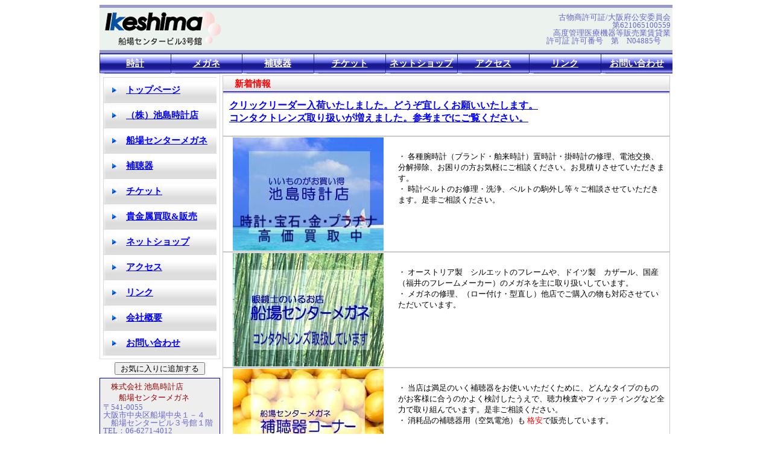

--- FILE ---
content_type: text/html
request_url: https://www.semba-ikeshima.co.jp/
body_size: 2840
content:
<!DOCTYPE HTML  PUBLIC "-//W3C//DTD HTML 4.01 Transitional//EN">
<html>
<head>
<meta http-equiv="content-type" content="text/html; charset=Shift_JIS">
<meta http-equiv="content-script-type" content="text/javascript">
<meta http-equiv="content-style-type" content="text/css">
<meta name="keywords" content="時計修理、分解掃除、腕時計、堺筋本町">
<meta name="description" content="メガネ、コンタクトレンズ、格安チケット、堺筋本町">
<title>池島時計店★船場センターメガネ★センバスタンプ</title>
<link rel="stylesheet" href="styleikeshima.css" type="text/css">
<script language="JavaScript" type="text/javascript" src="jsikeshima.js"></script>
<BASE target="_top">
<link rel="shortcut icon" href="ik.ico" type="image/x-icon"/>

</head>





<body>

<table width="950" cellspacing="0" cellpadding="0" style="border:0px solid blue;" bgcolor="white" align="center">


 <tr>
  <td>






<table width="100%" border="0" cellspacing="0" cellpadding="0">


<tr>
 <td bgcolor="#9999CC"><img src="image/spacer.gif" width="1" height="5"></td>
   </tr>


  <!-- タイトルバー -->
      <table width="100%" height="50" style="border:5px background="image/blue.gif" align="center" background="image/blue.gif">

        <tr>
          <td align="left" valign="top" width="27%"  background="image/blue.gif">
           <img src="image/ikesimarogo3.gif" width="200" height="64">
        </td> 





<td align="right" valign="center" width="27%"  background="image/blue.gif">
<div class="line10">
<font color="#6666cc" size="2">
古物商許可証/大阪府公安委員会<BR> 
第621065100559<br>
高度管理医療機器等販売業賃貸業<br>許可証
許可番号　第　N04885号
   </font>　</div>
       </tr>
        </td>



         </table>







<table width="100%" border="0" cellspacing="0" cellpadding="0">

  <tr>
   <td bgcolor="#9999CC"><img src="image/spacer.gif" width="1" height="5"></td>
  </tr>








    <!-- コンテンツバー -->
      <table width="100%" height="34" cellspacing="0" cellpadding="0" bgcolor="#6899d1" align="center">
        <tr valign="middle" align="center">

     
      <td width="150" background="logo/main-bar.jpg"><span style="font-size:11.5pt;"><a href="tokei.html"><font color=white><strong>時計</strong></font></a></span></td>
      <td width="150" background="logo/main-bar.jpg"><span style="font-size:11.5pt;"><a href="megane.html"><font color=white><strong>メガネ</strong></font></a></span></td>
      <td width="150" background="logo/main-bar.jpg"><span style="font-size:11.5pt;"><a href="hotyouki.html"><font color=white><strong>補聴器</strong></font></a></span></td>
      <td width="150" background="logo/main-bar.jpg"><span style="font-size:11.5pt;"><a href="ticket.html"><font color=white><strong>チケット</strong></font></a></span></td>
      <td width="150" background="logo/main-bar.jpg"><span style="font-size:11.5pt;"><a href="shop.html"><font color=white><strong>ネットショップ</strong></font></a></span></td>
      <td width="150" background="logo/main-bar.jpg"><span style="font-size:11.5pt;"><a href="access2.html"><font color=white><strong>アクセス</strong></font></a></span></td>
      <td width="150" background="logo/main-bar.jpg"><span style="font-size:11.5pt;"><a href="link.html"><font color=white><strong>リンク</strong></font></a></span></td>
      <td width="150" background="logo/main-bar.jpg"><span style="font-size:11.5pt;"><a href="form.html"><font color=white><font color=white><strong>お問い合わせ</strong></font></a></span></td>

 </tr>
      </table>







      <!-- サイドバー ＋ メインコンテンツ -->

      <table border="0" width="100%" cellpadding="0" cellspacing="0" align="center">


       <tr align="left" valign="top">


       <td> <!-- サイドバー -->



       <iframe height="650" width="100%" src="side.html" frameborder="0" marginheight="0" marginwidth="0" scrolling="no"></iframe>

            


       <iframe height="1000" width="100%" src="souba-1.html" frameborder="0" marginheight="0" marginwidth="0" scrolling="no"></iframe>

          

         <td>






            <!-- メインコンテンツ -->
            <table border="0" width="750" cellpadding="0" cellspacing="0">
              <tr valign="top">
                <td>

                  <div class="line3">　</div>

                  <table border="0" width="99%" height="29" cellspacing="0" cellpadding="0" style="border-style:solid; border-width:1px 1px 1px 1px; border-color:#cccccc; background:#ffffff url(logo/blue-bar.gif);" align="center">
                    <tr align="left" valign="middle">
                      <td>
                        <h2><font color=red>　 新着情報</font></h2>
                      </td>
                    </tr>
                  </table>








                  <table width="99%" style="border:1px solid #c7c7c7" bgcolor="#ffffff" cellspacing="0" align="center">
                    <tr>
                      <td align="left" valign="top" style="padding:10px">
                        

                          <iframe height="50" width="100%" src="kyuuzitu.html" frameborder="0" marginheight="0" marginwidth="0" scrolling="yes"></iframe>

                    
                      </td>
                    </tr>
                  </table>








           


                  <table width="99%" style="border:1px solid #c7c7c7" bgcolor="#ffffff" cellspacing="0" align="center">

                    <tr>
                       <td align="center" valign="top" width="280" height="190"><A href="tokei.html" onMouseOut="MM_swapImgRestore()" onMouseOver="MM_swapImage('blue','','image/tokei3.gif',1)"><IMG src="image/blue3.jpg" width="250" height="188" border="0" name="blue" ait="池島時計店"></A> </td>
                      </td>
                      <td align="left" valign="top" style="padding:3px">
                        <p><br>

                        ・ 各種腕時計（ブランド・舶来時計）置時計・掛時計の修理、電池交換、分解掃除、お困りの方お気軽にご相談ください。お見積りさせていただきます。<br>
                        ・ 時計ベルトのお修理・洗浄、ベルトの駒外し等々ご相談させていただきます。是非ご相談ください。
</p>

                      </td>
                    </tr>
                  </table>






                  <table width="99%" style="border:1px solid #c7c7c7" bgcolor="#ffffff" cellspacing="0" align="center">
                    <tr>
                       <td align="center" valign="bottom" width="280" height="190"><A href="megane.html" onMouseOut="MM_swapImgRestore()" onMouseOver="MM_swapImage('green','','image/meganeten.gif',1)"><IMG src="image/green.jpg" width="250" height="188" border="0" name="green" ait="船場センターメガネ"></A></td>
                  
                      <td align="left" valign="top" style="padding:3px">
                        <p><br>

                        ・ オーストリア製　シルエットのフレームや、ドイツ製　カザール、国産（福井のフレームメーカー）のメガネを主に取り扱いしています。<br>
                        ・ メガネの修理、（ロー付け・型直し）他店でご購入の物も対応させていただいています。<br>
                       
</p>

                 
                      </td>
                    </tr>
                  </table>








                  <table width="99%" style="border:1px solid #c7c7c7" bgcolor="#ffffff" cellspacing="0" align="center">
                    <tr>
                      <td align="center" valign="bottom" width="280" height="190"><a href="hotyouki.html" onMouseOut="MM_swapImgRestore()" onMouseOver="MM_swapImage('lemon','','image/hotyoukiten.gif',1)"><img src="image/lemon2.jpg" width="250" height="188" border="0" name="lemon" ait="船場センターメガネ 補聴器コーナー"></a></td>
                      
                      <td align="left" valign="top" style="padding:3px">
                        <p><br>
                        ・ 当店は満足のいく補聴器をお使いいただくために、どんなタイプのものがお客様に合うのかよく検討したうえで、聴力検査やフィッティングなど全力で取り組んでいます。是非ご相談ください。<br>
                        ・ 消耗品の補聴器用（空気電池）も<font color="red" size="2"> 格安</font>で販売しています。
</p>

                 
                      </td>
                    </tr>
                  </table>











                  <table width="99%" style="border:1px solid #c7c7c7" bgcolor="#ffffff" cellspacing="0" align="center">
                    <tr>
                     <td align="center" valign="top" width="280" height="190"><a href="ticket.html" onMouseOut="MM_swapImgRestore()" onMouseOver="MM_swapImage('bara','','image/ticket3.gif',1)"><img src="image/bara3.jpg" width="250" height="188" border="0" name="bara" ait="センバスタンプ"></a></td> 
                      <td align="left" valign="top" style="padding:3px">
                        <p><br>
                        ・ 余ったチケット、使うあてのない金券・商品券・ビール券・新幹線チケット・各種株主ご優待券・記念切手・通常切手・印紙、高価買取させていただきます。<br>・外貨両替取扱しています。お気軽にお問合せください。                        
                        </p>

                 
                      </td>
                    </tr>
                  </table>






                  <table width="99%" style="border:1px solid #c7c7c7" bgcolor="#ffffff" cellspacing="0" align="center">
                    <tr>
                    <td align="center" valign="top" width="280" height="190"><A href="kaitori.html" onMouseOut="MM_swapImgRestore()" onMouseOver="MM_swapImage('kaitori','','image/kaitori.jpg',1)"><IMG src="image/kaitori-1.jpg" width="250" height="188" border="0" name="kaitori" ait="貴金属買取"></A> </td>

 <td align="left" valign="top" style="padding:3px">
                        <p><br>
                        ・ 切れた鎖 ・曲がった指輪 ・古いデザイン ・劣化している ・汚れている ・片方だけ ・一部だけ切れ端やクズ状 ・石がとれている ・1gにも満たない物 など、金・プラチナ製品でしたらどんな状態でも買取致します。<br>
                        ・ ダイヤモンド・ブランド時計の査定もさせていただいています。お気軽にご相談ください。                    
                        </p>

                 
                      </td>
                    </tr>
                  </table>


                  <table width="99%" style="border:1px solid #c7c7c7" bgcolor="#ffffff" cellspacing="0" align="center">
                    <tr>
                     <td align="center" valign="middle" width="280" height="190"><a href="http://auctions.yahoo.co.jp/jp/booth/geg23126"><img src="image/yahoo.gif" border="0" width="180" height="135"></a></td> 
                      <td align="left" valign="top" style="padding:3px">
                        <p><br>
                        ・ヤフーオークションにて、格安商品をご提供中です。是非ご覧になってください。
                        </p>

                 
                      </td>
                    </tr>
                  </table>





  <table width="99%" style="border:1px solid #c7c7c7" bgcolor="#ffffff" cellspacing="0" align="center">
                    <tr>
                     <td align="center" valign="middle" width="280" height="190"><a href="http://store.shopping.yahoo.co.jp/geg23125"><IMG src="image/yahoo.jpg" border="0" width="180" height="135" ait="イケシマヤフーショップ"></a></td> 
                      <td align="left" valign="top" style="padding:3px">
                        <p><br>
                        ・イケシマヤフーショップにて、格安商品をご提供中です。是非ご覧になってください。
                        </p>

                 
                      </td>
                    </tr>
                  </table>














<br>







                </td>
              </tr>
            </table>




          </td>
        </tr>
      </table>





      <!-- フッタ -->
      <table width="100%" cellpadding="0" cellspacing="0" align="center">
        <tr align="center" valign="middle" height="31">

          <td background="logo/under-bar.gif">

            <font color="white"><strong>Copyright &copy; 2003 semba-ikeshima.co.jp <font color=white>（株）池島時計店</font></a> All rights reserved.</strong></font>
          </td>
        </tr>
      </table>



    </td>
  </tr>
</table>






    </td>
  </tr>
</table>




</body>
</html>


--- FILE ---
content_type: text/html
request_url: https://www.semba-ikeshima.co.jp/side.html
body_size: 1079
content:
<!DOCTYPE HTML  PUBLIC "-//W3C//DTD HTML 4.01 Transitional//EN">
<html>
<head>
<meta http-equiv="content-type" content="text/html; charset=Shift_JIS">
<meta http-equiv="content-script-type" content="text/javascript">
<meta http-equiv="content-style-type" content="text/css">
<meta name="keywords" content="時計修理、分解掃除、腕時計、堺筋本町">
<meta name="description" content="メガネ、コンタクトレンズ、格安チケット、堺筋本町">
<title>池島時計店★船場センターメガネ★センバスタンプ</title>
<link rel="stylesheet" href="styleikeshima.css" type="text/css">
<script language="JavaScript" type="text/javascript" src="jsikeshima.js"></script>
<BASE target="_top">
</head>

<body>




<!-- サイドバー -->
<table border="0" width="200" cellpadding="0" cellspacing="0" bgcolor="#ffffff" align="center">
  <tr align="center" valign="top">
    <td>


      <table border="0" width="100%" cellpadding="0" cellspacing="0" style="border:1px solid #e1e1e1; padding:5px; background-color:#ffffff; text-align:left;">

        <tr align="left" valign="middle" height="42">
          <td background="logo/side-bar.jpg">
            <div style="font-size:11pt;">　<img src="logo/c.gif" border="0">　<a href="index.html"><strong>トップページ</strong></a></div>
          </td>
        </tr>

        <tr align="left" valign="middle" height="42">
          <td background="logo/side-bar.jpg">
            <div style="font-size:11pt;">　<img src="logo/c.gif" border="0">　<a href="tokei.html"><strong>（株）池島時計店</strong></a></div>
          </td>
        </tr>

        <tr align="left" valign="middle" height="42">
          <td background="logo/side-bar.jpg">
            <div style="font-size:11pt;">　<img src="logo/c.gif" border="0">　<a href="megane.html"><strong>船場センターメガネ</strong></a></div>
          </td>
        </tr>

        <tr align="left" valign="middle" height="42">
          <td background="logo/side-bar.jpg">
            <div style="font-size:11pt;">　<img src="logo/c.gif" border="0">　<a href="hotyouki.html"><strong>補聴器</strong></a></div>
          </td>
        </tr>


  <tr align="left" valign="middle" height="42">
          <td background="logo/side-bar.jpg">
            <div style="font-size:11pt;">　<img src="logo/c.gif" border="0">　<a href="ticket.html"><strong>チケット</strong></a></div>
          </td>
        </tr>

  <tr align="left" valign="middle" height="42">
          <td background="logo/side-bar.jpg">
            <div style="font-size:11pt;">　<img src="logo/c.gif" border="0">　<a href="kaitori.html"><strong>貴金属買取&販売</strong></a></div>
          </td>
        </tr>

  <tr align="left" valign="middle" height="42">
          <td background="logo/side-bar.jpg">
            <div style="font-size:11pt;">　<img src="logo/c.gif" border="0">　<a href="shop.html"><strong>ネットショップ</strong></a></div>
          </td>
        </tr>

  <tr align="left" valign="middle" height="42">
          <td background="logo/side-bar.jpg">
            <div style="font-size:11pt;">　<img src="logo/c.gif" border="0">　<a href="access2.html"><strong>アクセス</strong></a></div>
          </td>
        </tr>

  <tr align="left" valign="middle" height="42">
          <td background="logo/side-bar.jpg">
            <div style="font-size:11pt;">　<img src="logo/c.gif" border="0">　<a href="link.html"><strong>リンク</strong></a></div>
          </td>
        </tr>


   <tr align="left" valign="middle" height="42">
          <td background="logo/side-bar.jpg">
            <div style="font-size:11pt;">　<img src="logo/c.gif" border="0">　<a href="houki.html"><strong>会社概要</strong></a></div>
          </td>
        </tr>

        <tr align="left" valign="middle" height="42">
          <td background="logo/side-bar.jpg">
            <div style="font-size:11pt;">　<img src="logo/c.gif" border="0">　<a href="form.html"><strong>お問い合わせ</strong></a></div>
          </td>
        </tr>

      </table>

      <div class="line4">　</div>
      <button onclick="window.external.addFavorite('https://www.semba-ikeshima.co.jp/index.html','池島時計店★船場センターメガネ★センバスタンプ');" name="お気に入りに追加する" style="height:16pt;text-align:center; margin-top:0pt; line-height:100%; width:150px;">お気に入りに追加する</button>
      <div class="line4">　</div>


 <table border="0" width="100%" cellpadding="0" cellspacing="0" style="border:1px solid blue; background-color:#eeeeee;" align="center">
        <tr align="left" valign="middle" height="70">
          <td style="padding:5px">
      <font color="#990000">　株式会社 池島時計店<br>
        　　船場センターメガネ
</font><br>
        <div class="line10"><font color="#6666cc" size="2">〒541-0055<br>大阪市中央区船場中央１－４<br>
        　船場センタービル３号館１階<br>
        TEL：06-6271-4012<br>
        平日　9:30～18:00<br>
        土曜　9:30～17:00<br>
        　　　日・祝休み</font></div>
</td>
        </tr></table>
      <div class="line5"></div>
    </td>
  </tr>
</table><br>




</body>
</html>


--- FILE ---
content_type: text/html
request_url: https://www.semba-ikeshima.co.jp/souba-1.html
body_size: 547
content:

<!DOCTYPE HTML  PUBLIC "-//W3C//DTD HTML 4.01 Transitional//EN">
<html>
<head>
<meta http-equiv="content-type" content="text/html; charset=Shift_JIS">
<meta http-equiv="content-script-type" content="text/javascript">
<meta http-equiv="content-style-type" content="text/css">
<title>本日の地金買取相場です</title>
<link rel="stylesheet" href="styleikeshima.css" type="text/css">
<script language="JavaScript" type="text/javascript" src="jsikeshima.js"></script>
<BASE target="_top">
</head>

<body>
<!-- サイドバー -->
      <div class="line5">　</div>
<div align="center"><font color="#6666cc" size="2"><b>本日の地金買取相場です<br>
[1gあたり]のレートです </b></font> </div>
<table border="1" width="200">
      <tr>
    <td cellspacing="0" cellpadding="0" align="center" width="80"></td>
    <td cellspacing="0" cellpadding="0" align="center" width="60"><FONT SIZE=2>　金（K24）</FONT></td>
    <td cellspacing="0" cellpadding="0" align="center" width="60"><FONT SIZE=2>ﾌﾟﾗﾁﾅ（1000Pt）</FONT></td>
  </tr><tr>
    <td cellspacing="0" cellpadding="0" align="center" height="35"><FONT SIZE=2>税込買取価格</FONT></td>
    <td cellspacing="0" cellpadding="0" align="center" height="35"><FONT SIZE=2>25,944円</FONT></td>
    <td cellspacing="0" cellpadding="0" align="center" height="35"><FONT SIZE=2>13,079円</FONT></td>
  </tr><tr>
    <td cellspacing="0" cellpadding="0" align="center" height="24"><FONT SIZE=2>（買取価格前日比）</FONT></td>
    <td cellspacing="0" cellpadding="0" align="center" height="24"><FONT SIZE=2>+33</FONT></td>
    <td cellspacing="0" cellpadding="0" align="center" height="24"><FONT SIZE=2>+50</FONT></td>
  </tr>
    </table>
<br>
s
<script type="text/javascript"><!--
google_ad_client = "ca-pub-8489094770024209";
/* 池島　和成 */
google_ad_slot = "5002349396";
google_ad_width = 160;
google_ad_height = 600;
//-->
</script>
<script type="text/javascript"
src="http://pagead2.googlesyndication.com/pagead/show_ads.js">
</script>


    </td>
  </tr>
</table><br>







</body>
</html>


--- FILE ---
content_type: text/html
request_url: https://www.semba-ikeshima.co.jp/kyuuzitu.html
body_size: 592
content:

<!DOCTYPE HTML  PUBLIC "-//W3C//DTD HTML 4.01 Transitional//EN">
<html>
<head>
<meta http-equiv="content-type" content="text/html; charset=Shift_JIS">
<meta http-equiv="content-script-type" content="text/javascript">
<meta http-equiv="content-style-type" content="text/css">
<title>お知らせ</title>
<link rel="stylesheet" href="styleikeshima.css" type="text/css">
<script language="JavaScript" type="text/javascript" src="jsikeshima.js"></script>
<BASE target="_top">
</head>
<!--
<font color="#FF0000" size="2">
<b>お盆休みの知らせ☆<u>８月１３日（日）～８月１５日（火）</u>まで休みをいただきます。<br>
メールのご連絡、商品発送が、<u>８月１６日（水）</u>以降になります。なにとど、ご了承のほど、宜しくお願いいたします。
</b></font><font color="#666666" size="3"> 
</font>

<br>
-->
<font COLOR=#FF0000 SIZE=3>
<a href="shop/clic eyewear.html" target="_top"><b>クリックリーダー入荷いたしました。どうぞ宜しくお願いいたします。</b><br>

<a href="shop/konntakuto.html" target="_top"><b>コンタクトレンズ取り扱いが増えました。参考までにご覧ください。</b><br>
</a></b></font>


    </table>
<br>

<script type="text/javascript"><!--
google_ad_client = "ca-pub-8489094770024209";
/* 池島　和成 */
google_ad_slot = "5002349396";
google_ad_width = 160;
google_ad_height = 600;
//-->
</script>
<script type="text/javascript"
src="http://pagead2.googlesyndication.com/pagead/show_ads.js">
</script>


    </td>
  </tr>
</table><br>







</body>
</html>


--- FILE ---
content_type: text/css
request_url: https://www.semba-ikeshima.co.jp/styleikeshima.css
body_size: 929
content:


#a{
color:000000;font-size:12
}


#b{
color:006633;font-size:14}


#I{color:333333;font-size:12
}


#I1{
color:003399;font-size:13
}


#I2{
color:000000;font-size:12
}


#I3{
color:000066;font-size:12
}


#I4{
color:003399;font-size:13;background-color:FFFFCC
}


#I5{
color:000000;font-size:10;background-color:ffffbb
}


#I6{
color:000066;font-size:12;background-color:ffffbb
}


#I7{
color:000066;font-size:12;background-color:fff7dd
}


#I8{
color:ffffff;font-size:12;background-color:666699
}


p.m1{
margin-left:1em;font-size:12
}


p.m2{
margin-right:1em;font-size:12
}


p.m3{
background-color: #f8dce0; margin-left:1em;
}


p.m4{
margin-left:1em;color:003399;font-size:13
}


p.m7{
margin-top:0.5em;font-size:12
}


a.ike:link{
color:000066;font-size:13;background-color:ffcc33;text-decoration:none
}


a.ike:visited{
color:000066;font-size:13;background-color:ffcc33;text-decoration:none
}


a.ike:active{
color:ffffff;background-color:99D9E8;font-size:13;text-decoration:none
}


a.ike:hover{
color:ff6600;background-color:99D9E8;font-size:13;text-decoration:none
}


a.ike2:link{
color:000000;font-size:12;text-decoration:none
}


a.ike2:visited{
color:000000;font-size:12;text-decoration:none
}


a.ike2:active{
color:000000;font-size:12;text-decoration:none
}


a.ike2:hover{
color:ff0033;font-size:12;text-decoration:none
}


a.k:link{
color:006633;background-color:FFCC99;font-size:12;text-decoration:none
}


a.k:visited{
color:006633;background-color:FFCC99;font-size:12;text-decoration:none
}


a.k:active{
color:006633;background-color:FFCC99;font-size:12;text-decoration:none
}


a.k:hover{
color:ff3366;background-color:FFCC99;font-size:13;text-decoration:none
}


a.k2:link{
color:000066;font-size:12;text-decoration:none
}


a.k2:visited{
color:000066;font-size:12;text-decoration:none
}


a.k2:active{
color:000066;font-size:12;text-decoration:none
}


a.k2:hover{
color:ff0033;font-size:12;text-decoration:none
}


a.k3:link{
color:000066;background-color:DFF3F2;font-size:12;text-decoration:none
}


a.k3:visited{
color:000066;background-color:DFF3F2;font-size:12;text-decoration:none
}


a.k3:active{
color:000066;background-color:DFF3F2;font-size:12;text-decoration:none
}


a.k3:hover{
color:ff0033;background-color:DFF3F2;font-size:12;text-decoration:none
}


a.kk:link{
color:ffffff;background-color:4573B3;font-size:12;text-decoration:none
}


a.kk:visited{
color:ffffff;background-color:4573B3;font-size:12;text-decoration:none
}


a.kk:active{
color:006633;background-color:4573B3;font-size:12;text-decoration:none
}


a.kk:hover{
color:ff3366;background-color:4573B3;font-size:13;text-decoration:none
}


a.z:link{
color:ffffff;background-color:cccccc;font-size:12;text-decoration:none
}


a.z:visited{
color:ffffff;background-color:cccccc;font-size:12;text-decoration:none
}


a.z:active{
color:ffffff;background-color:cccccc;font-size:12;text-decoration:none
}


a.z:hover{
color:ff3366;background-color:cccccc;font-size:12;text-decoration:none
}


a.y:link{
visibility:visible
}


a.y:visited{
visibility:visible
}


a.y:active{
visibility:visible
}


a.y:hover{
visibility:hidden}



.b-text1{

		font-size:11pt;

		line-height:1.25;

}



.b-text2{

		font-size:10pt;

		line-height:1.2;

}



.b-text3{
		
		font-size:11pt;

		font-weight:bold;

		color:#003399;

		}



.b-text4{

		font-size:9pt;

		line-height:1.2;

		}



.enkin{

		font-size:9pt;

		line-height:1.2;

		font:#ff9900;

}



.name{

		font-size:20pt;

		color:003399;

		font-weight:bold;

}



.sale{

			width:350;

			height:50;

			border-width:1px;

			border-color:#FFD700;

			border-style:solid;

			background-color:#FFFFFF;

			font-size:x-small;

			text-align:left;

			padding:5px;

			margin-top:5px;

}



.l-text1{

		font-size:9pt;

		line-height:1.25;

    		color:blue;

}



.text00	{
	
	font-size:x-small;

	color:#333333;

 	line-height:1.5;

}



.text02-1	{

	font-size:14pt;
	color:#333333;

	font-weight:bold;

	text-align:center;

	margin-top:0%;

	margin-bottom:0%;

}



.text02-11{

	font-size:14pt;

	color:#333333;

	font-weight:bold;

	margin-top:0%;

	margin-bottom:0%;

}



.text03	{
	
	font-size:16px;

	color:#333333;

	font-weight:bold;

}



.text05	{
	
	font-size:11pt;

	color:#003399;

	font-weight:bold;

	text-align:center;

	margin-top:0%;

	margin-bottom:0%;

	border-style:solid;

	border-width:1px;

	border-color:#CCCC99;

	width:100%;

}



.text05-1{

	font-size:11pt;

	color:#003399;

	font-weight:bold;

	text-align:center;

	margin-top:0%;

	margin-bottom:0%;

}



.text06	{

	font-size:11pt;

	color:#003399;

	text-align:center;

	margin-top:0%;

	margin-bottom:0%;

	border-style:solid;

	border-width:1px;

	border-color:#CCCC99;

	width:100%;

}



.text06-1{

	font-size:9pt;

	color:#003399;

	text-align:center;

	margin-top:0%;

	margin-bottom:0%;

}



.text02	{

	font-size:14px;

	color:#333333;

	font-weight:bold;

	margin-top:0%;

	margin-bottom:0%;

	border-style:solid;

	border-width:1px;

	border-color:#CCCC99;

	width:100%;

}



.care{

      font-size:x-small;

      line-height:1.2;

    }



.e-1{
	
	text-align:left;
		font-size:12pt;

		font-weight:bold;

		color:#000000;

		background-color:#FFCCCC;

		white-space:nowrap;

		width:550;

		height:15px;

		margin-left:10px;

}



.e-11{
	
		text-align:left;

		font-size:12pt;

		font-weight:bold;

		color:#000000;

		background-color:#FFCCCC;

		white-space:nowrap;

		width:250;

		height:15px;

		margin-left:10px;

}





/* テーブル・段落 */
td {
 font-size:13px;
 line-height:140%;
}


p  {
 margin:3px 5px;
 }



/* リンク */
a{
 color:#0000FF;
 text-decoration:underline; 
}


a:hover {
 color:#aa0000;
 text-decoration:none;
 background-color:#ffcc99;
 }



/* コンテンツ */
h1 {
 color:blue;
 font:20pt;
 margin:0px 0px;
}


h2 {
 color:blue;
  font-size:11pt;
 margin:0px 0px;
}


h3 {
 color:blue;
  font-size:11pt;
 margin:0px 0px;
}



/* スペース */
.line1  {
 line-height: 10%; 
}


.line2  {
 line-height: 20%; 
}


.line3  {
 line-height: 30%; 
}


.line4  {
 line-height: 40%; 
}


.line5  {
 line-height: 50%; 
}


.line6  {
 line-height: 60%; 
}


.line7  {
 line-height: 70%; 
}


.line8  {
 line-height: 80%; 
}


.line9  {
 line-height: 90%; 
}


.line10 {
 line-height: 100%;
}



--- FILE ---
content_type: text/css
request_url: https://www.semba-ikeshima.co.jp/styleikeshima.css
body_size: 876
content:


#a{
color:000000;font-size:12
}


#b{
color:006633;font-size:14}


#I{color:333333;font-size:12
}


#I1{
color:003399;font-size:13
}


#I2{
color:000000;font-size:12
}


#I3{
color:000066;font-size:12
}


#I4{
color:003399;font-size:13;background-color:FFFFCC
}


#I5{
color:000000;font-size:10;background-color:ffffbb
}


#I6{
color:000066;font-size:12;background-color:ffffbb
}


#I7{
color:000066;font-size:12;background-color:fff7dd
}


#I8{
color:ffffff;font-size:12;background-color:666699
}


p.m1{
margin-left:1em;font-size:12
}


p.m2{
margin-right:1em;font-size:12
}


p.m3{
background-color: #f8dce0; margin-left:1em;
}


p.m4{
margin-left:1em;color:003399;font-size:13
}


p.m7{
margin-top:0.5em;font-size:12
}


a.ike:link{
color:000066;font-size:13;background-color:ffcc33;text-decoration:none
}


a.ike:visited{
color:000066;font-size:13;background-color:ffcc33;text-decoration:none
}


a.ike:active{
color:ffffff;background-color:99D9E8;font-size:13;text-decoration:none
}


a.ike:hover{
color:ff6600;background-color:99D9E8;font-size:13;text-decoration:none
}


a.ike2:link{
color:000000;font-size:12;text-decoration:none
}


a.ike2:visited{
color:000000;font-size:12;text-decoration:none
}


a.ike2:active{
color:000000;font-size:12;text-decoration:none
}


a.ike2:hover{
color:ff0033;font-size:12;text-decoration:none
}


a.k:link{
color:006633;background-color:FFCC99;font-size:12;text-decoration:none
}


a.k:visited{
color:006633;background-color:FFCC99;font-size:12;text-decoration:none
}


a.k:active{
color:006633;background-color:FFCC99;font-size:12;text-decoration:none
}


a.k:hover{
color:ff3366;background-color:FFCC99;font-size:13;text-decoration:none
}


a.k2:link{
color:000066;font-size:12;text-decoration:none
}


a.k2:visited{
color:000066;font-size:12;text-decoration:none
}


a.k2:active{
color:000066;font-size:12;text-decoration:none
}


a.k2:hover{
color:ff0033;font-size:12;text-decoration:none
}


a.k3:link{
color:000066;background-color:DFF3F2;font-size:12;text-decoration:none
}


a.k3:visited{
color:000066;background-color:DFF3F2;font-size:12;text-decoration:none
}


a.k3:active{
color:000066;background-color:DFF3F2;font-size:12;text-decoration:none
}


a.k3:hover{
color:ff0033;background-color:DFF3F2;font-size:12;text-decoration:none
}


a.kk:link{
color:ffffff;background-color:4573B3;font-size:12;text-decoration:none
}


a.kk:visited{
color:ffffff;background-color:4573B3;font-size:12;text-decoration:none
}


a.kk:active{
color:006633;background-color:4573B3;font-size:12;text-decoration:none
}


a.kk:hover{
color:ff3366;background-color:4573B3;font-size:13;text-decoration:none
}


a.z:link{
color:ffffff;background-color:cccccc;font-size:12;text-decoration:none
}


a.z:visited{
color:ffffff;background-color:cccccc;font-size:12;text-decoration:none
}


a.z:active{
color:ffffff;background-color:cccccc;font-size:12;text-decoration:none
}


a.z:hover{
color:ff3366;background-color:cccccc;font-size:12;text-decoration:none
}


a.y:link{
visibility:visible
}


a.y:visited{
visibility:visible
}


a.y:active{
visibility:visible
}


a.y:hover{
visibility:hidden}



.b-text1{

		font-size:11pt;

		line-height:1.25;

}



.b-text2{

		font-size:10pt;

		line-height:1.2;

}



.b-text3{
		
		font-size:11pt;

		font-weight:bold;

		color:#003399;

		}



.b-text4{

		font-size:9pt;

		line-height:1.2;

		}



.enkin{

		font-size:9pt;

		line-height:1.2;

		font:#ff9900;

}



.name{

		font-size:20pt;

		color:003399;

		font-weight:bold;

}



.sale{

			width:350;

			height:50;

			border-width:1px;

			border-color:#FFD700;

			border-style:solid;

			background-color:#FFFFFF;

			font-size:x-small;

			text-align:left;

			padding:5px;

			margin-top:5px;

}



.l-text1{

		font-size:9pt;

		line-height:1.25;

    		color:blue;

}



.text00	{
	
	font-size:x-small;

	color:#333333;

 	line-height:1.5;

}



.text02-1	{

	font-size:14pt;
	color:#333333;

	font-weight:bold;

	text-align:center;

	margin-top:0%;

	margin-bottom:0%;

}



.text02-11{

	font-size:14pt;

	color:#333333;

	font-weight:bold;

	margin-top:0%;

	margin-bottom:0%;

}



.text03	{
	
	font-size:16px;

	color:#333333;

	font-weight:bold;

}



.text05	{
	
	font-size:11pt;

	color:#003399;

	font-weight:bold;

	text-align:center;

	margin-top:0%;

	margin-bottom:0%;

	border-style:solid;

	border-width:1px;

	border-color:#CCCC99;

	width:100%;

}



.text05-1{

	font-size:11pt;

	color:#003399;

	font-weight:bold;

	text-align:center;

	margin-top:0%;

	margin-bottom:0%;

}



.text06	{

	font-size:11pt;

	color:#003399;

	text-align:center;

	margin-top:0%;

	margin-bottom:0%;

	border-style:solid;

	border-width:1px;

	border-color:#CCCC99;

	width:100%;

}



.text06-1{

	font-size:9pt;

	color:#003399;

	text-align:center;

	margin-top:0%;

	margin-bottom:0%;

}



.text02	{

	font-size:14px;

	color:#333333;

	font-weight:bold;

	margin-top:0%;

	margin-bottom:0%;

	border-style:solid;

	border-width:1px;

	border-color:#CCCC99;

	width:100%;

}



.care{

      font-size:x-small;

      line-height:1.2;

    }



.e-1{
	
	text-align:left;
		font-size:12pt;

		font-weight:bold;

		color:#000000;

		background-color:#FFCCCC;

		white-space:nowrap;

		width:550;

		height:15px;

		margin-left:10px;

}



.e-11{
	
		text-align:left;

		font-size:12pt;

		font-weight:bold;

		color:#000000;

		background-color:#FFCCCC;

		white-space:nowrap;

		width:250;

		height:15px;

		margin-left:10px;

}





/* テーブル・段落 */
td {
 font-size:13px;
 line-height:140%;
}


p  {
 margin:3px 5px;
 }



/* リンク */
a{
 color:#0000FF;
 text-decoration:underline; 
}


a:hover {
 color:#aa0000;
 text-decoration:none;
 background-color:#ffcc99;
 }



/* コンテンツ */
h1 {
 color:blue;
 font:20pt;
 margin:0px 0px;
}


h2 {
 color:blue;
  font-size:11pt;
 margin:0px 0px;
}


h3 {
 color:blue;
  font-size:11pt;
 margin:0px 0px;
}



/* スペース */
.line1  {
 line-height: 10%; 
}


.line2  {
 line-height: 20%; 
}


.line3  {
 line-height: 30%; 
}


.line4  {
 line-height: 40%; 
}


.line5  {
 line-height: 50%; 
}


.line6  {
 line-height: 60%; 
}


.line7  {
 line-height: 70%; 
}


.line8  {
 line-height: 80%; 
}


.line9  {
 line-height: 90%; 
}


.line10 {
 line-height: 100%;
}



--- FILE ---
content_type: text/css
request_url: https://www.semba-ikeshima.co.jp/styleikeshima.css
body_size: 876
content:


#a{
color:000000;font-size:12
}


#b{
color:006633;font-size:14}


#I{color:333333;font-size:12
}


#I1{
color:003399;font-size:13
}


#I2{
color:000000;font-size:12
}


#I3{
color:000066;font-size:12
}


#I4{
color:003399;font-size:13;background-color:FFFFCC
}


#I5{
color:000000;font-size:10;background-color:ffffbb
}


#I6{
color:000066;font-size:12;background-color:ffffbb
}


#I7{
color:000066;font-size:12;background-color:fff7dd
}


#I8{
color:ffffff;font-size:12;background-color:666699
}


p.m1{
margin-left:1em;font-size:12
}


p.m2{
margin-right:1em;font-size:12
}


p.m3{
background-color: #f8dce0; margin-left:1em;
}


p.m4{
margin-left:1em;color:003399;font-size:13
}


p.m7{
margin-top:0.5em;font-size:12
}


a.ike:link{
color:000066;font-size:13;background-color:ffcc33;text-decoration:none
}


a.ike:visited{
color:000066;font-size:13;background-color:ffcc33;text-decoration:none
}


a.ike:active{
color:ffffff;background-color:99D9E8;font-size:13;text-decoration:none
}


a.ike:hover{
color:ff6600;background-color:99D9E8;font-size:13;text-decoration:none
}


a.ike2:link{
color:000000;font-size:12;text-decoration:none
}


a.ike2:visited{
color:000000;font-size:12;text-decoration:none
}


a.ike2:active{
color:000000;font-size:12;text-decoration:none
}


a.ike2:hover{
color:ff0033;font-size:12;text-decoration:none
}


a.k:link{
color:006633;background-color:FFCC99;font-size:12;text-decoration:none
}


a.k:visited{
color:006633;background-color:FFCC99;font-size:12;text-decoration:none
}


a.k:active{
color:006633;background-color:FFCC99;font-size:12;text-decoration:none
}


a.k:hover{
color:ff3366;background-color:FFCC99;font-size:13;text-decoration:none
}


a.k2:link{
color:000066;font-size:12;text-decoration:none
}


a.k2:visited{
color:000066;font-size:12;text-decoration:none
}


a.k2:active{
color:000066;font-size:12;text-decoration:none
}


a.k2:hover{
color:ff0033;font-size:12;text-decoration:none
}


a.k3:link{
color:000066;background-color:DFF3F2;font-size:12;text-decoration:none
}


a.k3:visited{
color:000066;background-color:DFF3F2;font-size:12;text-decoration:none
}


a.k3:active{
color:000066;background-color:DFF3F2;font-size:12;text-decoration:none
}


a.k3:hover{
color:ff0033;background-color:DFF3F2;font-size:12;text-decoration:none
}


a.kk:link{
color:ffffff;background-color:4573B3;font-size:12;text-decoration:none
}


a.kk:visited{
color:ffffff;background-color:4573B3;font-size:12;text-decoration:none
}


a.kk:active{
color:006633;background-color:4573B3;font-size:12;text-decoration:none
}


a.kk:hover{
color:ff3366;background-color:4573B3;font-size:13;text-decoration:none
}


a.z:link{
color:ffffff;background-color:cccccc;font-size:12;text-decoration:none
}


a.z:visited{
color:ffffff;background-color:cccccc;font-size:12;text-decoration:none
}


a.z:active{
color:ffffff;background-color:cccccc;font-size:12;text-decoration:none
}


a.z:hover{
color:ff3366;background-color:cccccc;font-size:12;text-decoration:none
}


a.y:link{
visibility:visible
}


a.y:visited{
visibility:visible
}


a.y:active{
visibility:visible
}


a.y:hover{
visibility:hidden}



.b-text1{

		font-size:11pt;

		line-height:1.25;

}



.b-text2{

		font-size:10pt;

		line-height:1.2;

}



.b-text3{
		
		font-size:11pt;

		font-weight:bold;

		color:#003399;

		}



.b-text4{

		font-size:9pt;

		line-height:1.2;

		}



.enkin{

		font-size:9pt;

		line-height:1.2;

		font:#ff9900;

}



.name{

		font-size:20pt;

		color:003399;

		font-weight:bold;

}



.sale{

			width:350;

			height:50;

			border-width:1px;

			border-color:#FFD700;

			border-style:solid;

			background-color:#FFFFFF;

			font-size:x-small;

			text-align:left;

			padding:5px;

			margin-top:5px;

}



.l-text1{

		font-size:9pt;

		line-height:1.25;

    		color:blue;

}



.text00	{
	
	font-size:x-small;

	color:#333333;

 	line-height:1.5;

}



.text02-1	{

	font-size:14pt;
	color:#333333;

	font-weight:bold;

	text-align:center;

	margin-top:0%;

	margin-bottom:0%;

}



.text02-11{

	font-size:14pt;

	color:#333333;

	font-weight:bold;

	margin-top:0%;

	margin-bottom:0%;

}



.text03	{
	
	font-size:16px;

	color:#333333;

	font-weight:bold;

}



.text05	{
	
	font-size:11pt;

	color:#003399;

	font-weight:bold;

	text-align:center;

	margin-top:0%;

	margin-bottom:0%;

	border-style:solid;

	border-width:1px;

	border-color:#CCCC99;

	width:100%;

}



.text05-1{

	font-size:11pt;

	color:#003399;

	font-weight:bold;

	text-align:center;

	margin-top:0%;

	margin-bottom:0%;

}



.text06	{

	font-size:11pt;

	color:#003399;

	text-align:center;

	margin-top:0%;

	margin-bottom:0%;

	border-style:solid;

	border-width:1px;

	border-color:#CCCC99;

	width:100%;

}



.text06-1{

	font-size:9pt;

	color:#003399;

	text-align:center;

	margin-top:0%;

	margin-bottom:0%;

}



.text02	{

	font-size:14px;

	color:#333333;

	font-weight:bold;

	margin-top:0%;

	margin-bottom:0%;

	border-style:solid;

	border-width:1px;

	border-color:#CCCC99;

	width:100%;

}



.care{

      font-size:x-small;

      line-height:1.2;

    }



.e-1{
	
	text-align:left;
		font-size:12pt;

		font-weight:bold;

		color:#000000;

		background-color:#FFCCCC;

		white-space:nowrap;

		width:550;

		height:15px;

		margin-left:10px;

}



.e-11{
	
		text-align:left;

		font-size:12pt;

		font-weight:bold;

		color:#000000;

		background-color:#FFCCCC;

		white-space:nowrap;

		width:250;

		height:15px;

		margin-left:10px;

}





/* テーブル・段落 */
td {
 font-size:13px;
 line-height:140%;
}


p  {
 margin:3px 5px;
 }



/* リンク */
a{
 color:#0000FF;
 text-decoration:underline; 
}


a:hover {
 color:#aa0000;
 text-decoration:none;
 background-color:#ffcc99;
 }



/* コンテンツ */
h1 {
 color:blue;
 font:20pt;
 margin:0px 0px;
}


h2 {
 color:blue;
  font-size:11pt;
 margin:0px 0px;
}


h3 {
 color:blue;
  font-size:11pt;
 margin:0px 0px;
}



/* スペース */
.line1  {
 line-height: 10%; 
}


.line2  {
 line-height: 20%; 
}


.line3  {
 line-height: 30%; 
}


.line4  {
 line-height: 40%; 
}


.line5  {
 line-height: 50%; 
}


.line6  {
 line-height: 60%; 
}


.line7  {
 line-height: 70%; 
}


.line8  {
 line-height: 80%; 
}


.line9  {
 line-height: 90%; 
}


.line10 {
 line-height: 100%;
}



--- FILE ---
content_type: text/css
request_url: https://www.semba-ikeshima.co.jp/styleikeshima.css
body_size: 876
content:


#a{
color:000000;font-size:12
}


#b{
color:006633;font-size:14}


#I{color:333333;font-size:12
}


#I1{
color:003399;font-size:13
}


#I2{
color:000000;font-size:12
}


#I3{
color:000066;font-size:12
}


#I4{
color:003399;font-size:13;background-color:FFFFCC
}


#I5{
color:000000;font-size:10;background-color:ffffbb
}


#I6{
color:000066;font-size:12;background-color:ffffbb
}


#I7{
color:000066;font-size:12;background-color:fff7dd
}


#I8{
color:ffffff;font-size:12;background-color:666699
}


p.m1{
margin-left:1em;font-size:12
}


p.m2{
margin-right:1em;font-size:12
}


p.m3{
background-color: #f8dce0; margin-left:1em;
}


p.m4{
margin-left:1em;color:003399;font-size:13
}


p.m7{
margin-top:0.5em;font-size:12
}


a.ike:link{
color:000066;font-size:13;background-color:ffcc33;text-decoration:none
}


a.ike:visited{
color:000066;font-size:13;background-color:ffcc33;text-decoration:none
}


a.ike:active{
color:ffffff;background-color:99D9E8;font-size:13;text-decoration:none
}


a.ike:hover{
color:ff6600;background-color:99D9E8;font-size:13;text-decoration:none
}


a.ike2:link{
color:000000;font-size:12;text-decoration:none
}


a.ike2:visited{
color:000000;font-size:12;text-decoration:none
}


a.ike2:active{
color:000000;font-size:12;text-decoration:none
}


a.ike2:hover{
color:ff0033;font-size:12;text-decoration:none
}


a.k:link{
color:006633;background-color:FFCC99;font-size:12;text-decoration:none
}


a.k:visited{
color:006633;background-color:FFCC99;font-size:12;text-decoration:none
}


a.k:active{
color:006633;background-color:FFCC99;font-size:12;text-decoration:none
}


a.k:hover{
color:ff3366;background-color:FFCC99;font-size:13;text-decoration:none
}


a.k2:link{
color:000066;font-size:12;text-decoration:none
}


a.k2:visited{
color:000066;font-size:12;text-decoration:none
}


a.k2:active{
color:000066;font-size:12;text-decoration:none
}


a.k2:hover{
color:ff0033;font-size:12;text-decoration:none
}


a.k3:link{
color:000066;background-color:DFF3F2;font-size:12;text-decoration:none
}


a.k3:visited{
color:000066;background-color:DFF3F2;font-size:12;text-decoration:none
}


a.k3:active{
color:000066;background-color:DFF3F2;font-size:12;text-decoration:none
}


a.k3:hover{
color:ff0033;background-color:DFF3F2;font-size:12;text-decoration:none
}


a.kk:link{
color:ffffff;background-color:4573B3;font-size:12;text-decoration:none
}


a.kk:visited{
color:ffffff;background-color:4573B3;font-size:12;text-decoration:none
}


a.kk:active{
color:006633;background-color:4573B3;font-size:12;text-decoration:none
}


a.kk:hover{
color:ff3366;background-color:4573B3;font-size:13;text-decoration:none
}


a.z:link{
color:ffffff;background-color:cccccc;font-size:12;text-decoration:none
}


a.z:visited{
color:ffffff;background-color:cccccc;font-size:12;text-decoration:none
}


a.z:active{
color:ffffff;background-color:cccccc;font-size:12;text-decoration:none
}


a.z:hover{
color:ff3366;background-color:cccccc;font-size:12;text-decoration:none
}


a.y:link{
visibility:visible
}


a.y:visited{
visibility:visible
}


a.y:active{
visibility:visible
}


a.y:hover{
visibility:hidden}



.b-text1{

		font-size:11pt;

		line-height:1.25;

}



.b-text2{

		font-size:10pt;

		line-height:1.2;

}



.b-text3{
		
		font-size:11pt;

		font-weight:bold;

		color:#003399;

		}



.b-text4{

		font-size:9pt;

		line-height:1.2;

		}



.enkin{

		font-size:9pt;

		line-height:1.2;

		font:#ff9900;

}



.name{

		font-size:20pt;

		color:003399;

		font-weight:bold;

}



.sale{

			width:350;

			height:50;

			border-width:1px;

			border-color:#FFD700;

			border-style:solid;

			background-color:#FFFFFF;

			font-size:x-small;

			text-align:left;

			padding:5px;

			margin-top:5px;

}



.l-text1{

		font-size:9pt;

		line-height:1.25;

    		color:blue;

}



.text00	{
	
	font-size:x-small;

	color:#333333;

 	line-height:1.5;

}



.text02-1	{

	font-size:14pt;
	color:#333333;

	font-weight:bold;

	text-align:center;

	margin-top:0%;

	margin-bottom:0%;

}



.text02-11{

	font-size:14pt;

	color:#333333;

	font-weight:bold;

	margin-top:0%;

	margin-bottom:0%;

}



.text03	{
	
	font-size:16px;

	color:#333333;

	font-weight:bold;

}



.text05	{
	
	font-size:11pt;

	color:#003399;

	font-weight:bold;

	text-align:center;

	margin-top:0%;

	margin-bottom:0%;

	border-style:solid;

	border-width:1px;

	border-color:#CCCC99;

	width:100%;

}



.text05-1{

	font-size:11pt;

	color:#003399;

	font-weight:bold;

	text-align:center;

	margin-top:0%;

	margin-bottom:0%;

}



.text06	{

	font-size:11pt;

	color:#003399;

	text-align:center;

	margin-top:0%;

	margin-bottom:0%;

	border-style:solid;

	border-width:1px;

	border-color:#CCCC99;

	width:100%;

}



.text06-1{

	font-size:9pt;

	color:#003399;

	text-align:center;

	margin-top:0%;

	margin-bottom:0%;

}



.text02	{

	font-size:14px;

	color:#333333;

	font-weight:bold;

	margin-top:0%;

	margin-bottom:0%;

	border-style:solid;

	border-width:1px;

	border-color:#CCCC99;

	width:100%;

}



.care{

      font-size:x-small;

      line-height:1.2;

    }



.e-1{
	
	text-align:left;
		font-size:12pt;

		font-weight:bold;

		color:#000000;

		background-color:#FFCCCC;

		white-space:nowrap;

		width:550;

		height:15px;

		margin-left:10px;

}



.e-11{
	
		text-align:left;

		font-size:12pt;

		font-weight:bold;

		color:#000000;

		background-color:#FFCCCC;

		white-space:nowrap;

		width:250;

		height:15px;

		margin-left:10px;

}





/* テーブル・段落 */
td {
 font-size:13px;
 line-height:140%;
}


p  {
 margin:3px 5px;
 }



/* リンク */
a{
 color:#0000FF;
 text-decoration:underline; 
}


a:hover {
 color:#aa0000;
 text-decoration:none;
 background-color:#ffcc99;
 }



/* コンテンツ */
h1 {
 color:blue;
 font:20pt;
 margin:0px 0px;
}


h2 {
 color:blue;
  font-size:11pt;
 margin:0px 0px;
}


h3 {
 color:blue;
  font-size:11pt;
 margin:0px 0px;
}



/* スペース */
.line1  {
 line-height: 10%; 
}


.line2  {
 line-height: 20%; 
}


.line3  {
 line-height: 30%; 
}


.line4  {
 line-height: 40%; 
}


.line5  {
 line-height: 50%; 
}


.line6  {
 line-height: 60%; 
}


.line7  {
 line-height: 70%; 
}


.line8  {
 line-height: 80%; 
}


.line9  {
 line-height: 90%; 
}


.line10 {
 line-height: 100%;
}

